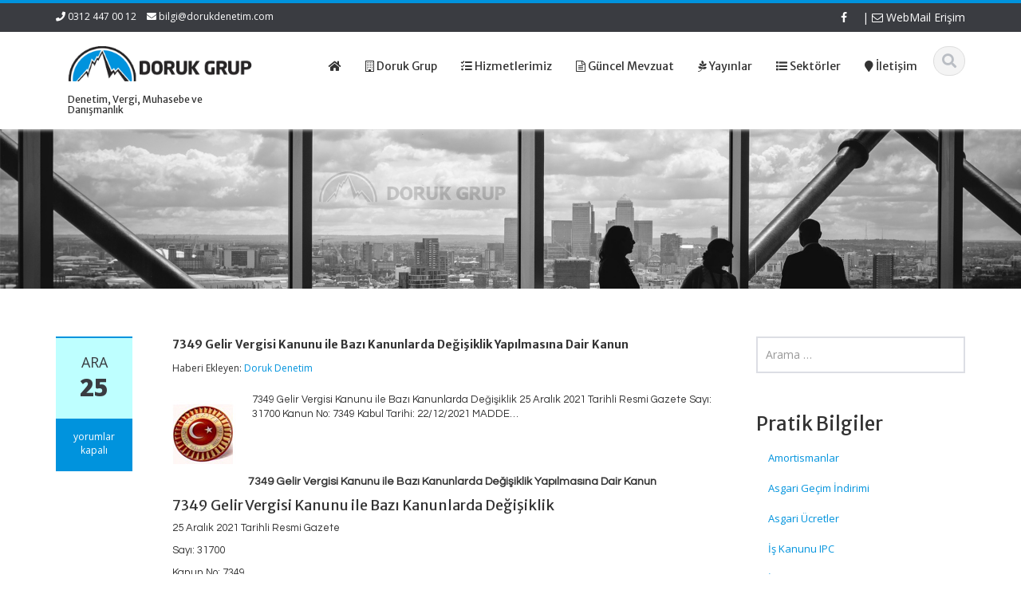

--- FILE ---
content_type: text/html; charset=UTF-8
request_url: http://www.dorukdenetim.com/2021/12/7349-gelir-vergisi-kanunu-ile-bazi-kanunlarda-degisiklik-yapilmasina-dair-kanun/
body_size: 18447
content:
<!DOCTYPE html>
<html lang="tr">
<head>
<meta charset="UTF-8">
<meta name="viewport" content="width=device-width">
<title>7349 Gelir Vergisi Kanunu ile Bazı Kanunlarda Değişiklik Yapılmasına Dair Kanun | DORUK GRUP Audit I Tax I Accounting I Advisory</title>
<link rel="apple-touch-icon" sizes="57x57" href="favicon/apple-icon-57x57.png">
<link rel="apple-touch-icon" sizes="60x60" href="favicon/apple-icon-60x60.png">
<link rel="apple-touch-icon" sizes="72x72" href="favicon/apple-icon-72x72.png">
<link rel="apple-touch-icon" sizes="76x76" href="favicon/apple-icon-76x76.png">
<link rel="apple-touch-icon" sizes="114x114" href="favicon/apple-icon-114x114.png">
<link rel="apple-touch-icon" sizes="120x120" href="favicon/apple-icon-120x120.png">
<link rel="apple-touch-icon" sizes="144x144" href="favicon/apple-icon-144x144.png">
<link rel="apple-touch-icon" sizes="152x152" href="favicon/apple-icon-152x152.png">
<link rel="apple-touch-icon" sizes="180x180" href="favicon/apple-icon-180x180.png">
<link rel="icon" type="image/png" sizes="192x192"  href="favicon/android-icon-192x192.png">
<link rel="icon" type="image/png" sizes="32x32" href="favicon/favicon-32x32.png">
<link rel="icon" type="image/png" sizes="96x96" href="favicon/favicon-96x96.png">
<link rel="icon" type="image/png" sizes="16x16" href="favicon/favicon-16x16.png">
<link rel="manifest" href="favicon/manifest.json">
<meta name="msapplication-TileColor" content="#ffffff">
<meta name="msapplication-TileImage" content="/ms-icon-144x144.png">
<meta name="theme-color" content="#0093dd">
<link rel="profile" href="http://gmpg.org/xfn/11">
<link rel="shortcut icon" href="http://www.dorukdenetim.com/wp-content/uploads/2017/03/favicon-16x16.png"/>
<link rel="pingback" href="http://www.dorukdenetim.com/xmlrpc.php">
<!--[if lt IE 9]>
<script src="http://www.dorukdenetim.com/wp-content/themes/alomaliye3/includes/js/html5.js"></script>
<![endif]-->
<meta name='robots' content='max-image-preview:large' />
<link rel='dns-prefetch' href='//fonts.googleapis.com' />
<link rel="alternate" type="application/rss+xml" title="DORUK GRUP Audit I Tax I Accounting I Advisory &raquo; akışı" href="http://www.dorukdenetim.com/feed/" />
<link rel="alternate" type="application/rss+xml" title="DORUK GRUP Audit I Tax I Accounting I Advisory &raquo; yorum akışı" href="http://www.dorukdenetim.com/comments/feed/" />
<link rel="alternate" title="oEmbed (JSON)" type="application/json+oembed" href="http://www.dorukdenetim.com/wp-json/oembed/1.0/embed?url=http%3A%2F%2Fwww.dorukdenetim.com%2F2021%2F12%2F7349-gelir-vergisi-kanunu-ile-bazi-kanunlarda-degisiklik-yapilmasina-dair-kanun%2F" />
<link rel="alternate" title="oEmbed (XML)" type="text/xml+oembed" href="http://www.dorukdenetim.com/wp-json/oembed/1.0/embed?url=http%3A%2F%2Fwww.dorukdenetim.com%2F2021%2F12%2F7349-gelir-vergisi-kanunu-ile-bazi-kanunlarda-degisiklik-yapilmasina-dair-kanun%2F&#038;format=xml" />
<style id='wp-img-auto-sizes-contain-inline-css' type='text/css'>
img:is([sizes=auto i],[sizes^="auto," i]){contain-intrinsic-size:3000px 1500px}
/*# sourceURL=wp-img-auto-sizes-contain-inline-css */
</style>
<style id='wp-emoji-styles-inline-css' type='text/css'>
img.wp-smiley, img.emoji {
display: inline !important;
border: none !important;
box-shadow: none !important;
height: 1em !important;
width: 1em !important;
margin: 0 0.07em !important;
vertical-align: -0.1em !important;
background: none !important;
padding: 0 !important;
}
/*# sourceURL=wp-emoji-styles-inline-css */
</style>
<style id='wp-block-library-inline-css' type='text/css'>
:root{--wp-block-synced-color:#7a00df;--wp-block-synced-color--rgb:122,0,223;--wp-bound-block-color:var(--wp-block-synced-color);--wp-editor-canvas-background:#ddd;--wp-admin-theme-color:#007cba;--wp-admin-theme-color--rgb:0,124,186;--wp-admin-theme-color-darker-10:#006ba1;--wp-admin-theme-color-darker-10--rgb:0,107,160.5;--wp-admin-theme-color-darker-20:#005a87;--wp-admin-theme-color-darker-20--rgb:0,90,135;--wp-admin-border-width-focus:2px}@media (min-resolution:192dpi){:root{--wp-admin-border-width-focus:1.5px}}.wp-element-button{cursor:pointer}:root .has-very-light-gray-background-color{background-color:#eee}:root .has-very-dark-gray-background-color{background-color:#313131}:root .has-very-light-gray-color{color:#eee}:root .has-very-dark-gray-color{color:#313131}:root .has-vivid-green-cyan-to-vivid-cyan-blue-gradient-background{background:linear-gradient(135deg,#00d084,#0693e3)}:root .has-purple-crush-gradient-background{background:linear-gradient(135deg,#34e2e4,#4721fb 50%,#ab1dfe)}:root .has-hazy-dawn-gradient-background{background:linear-gradient(135deg,#faaca8,#dad0ec)}:root .has-subdued-olive-gradient-background{background:linear-gradient(135deg,#fafae1,#67a671)}:root .has-atomic-cream-gradient-background{background:linear-gradient(135deg,#fdd79a,#004a59)}:root .has-nightshade-gradient-background{background:linear-gradient(135deg,#330968,#31cdcf)}:root .has-midnight-gradient-background{background:linear-gradient(135deg,#020381,#2874fc)}:root{--wp--preset--font-size--normal:16px;--wp--preset--font-size--huge:42px}.has-regular-font-size{font-size:1em}.has-larger-font-size{font-size:2.625em}.has-normal-font-size{font-size:var(--wp--preset--font-size--normal)}.has-huge-font-size{font-size:var(--wp--preset--font-size--huge)}.has-text-align-center{text-align:center}.has-text-align-left{text-align:left}.has-text-align-right{text-align:right}.has-fit-text{white-space:nowrap!important}#end-resizable-editor-section{display:none}.aligncenter{clear:both}.items-justified-left{justify-content:flex-start}.items-justified-center{justify-content:center}.items-justified-right{justify-content:flex-end}.items-justified-space-between{justify-content:space-between}.screen-reader-text{border:0;clip-path:inset(50%);height:1px;margin:-1px;overflow:hidden;padding:0;position:absolute;width:1px;word-wrap:normal!important}.screen-reader-text:focus{background-color:#ddd;clip-path:none;color:#444;display:block;font-size:1em;height:auto;left:5px;line-height:normal;padding:15px 23px 14px;text-decoration:none;top:5px;width:auto;z-index:100000}html :where(.has-border-color){border-style:solid}html :where([style*=border-top-color]){border-top-style:solid}html :where([style*=border-right-color]){border-right-style:solid}html :where([style*=border-bottom-color]){border-bottom-style:solid}html :where([style*=border-left-color]){border-left-style:solid}html :where([style*=border-width]){border-style:solid}html :where([style*=border-top-width]){border-top-style:solid}html :where([style*=border-right-width]){border-right-style:solid}html :where([style*=border-bottom-width]){border-bottom-style:solid}html :where([style*=border-left-width]){border-left-style:solid}html :where(img[class*=wp-image-]){height:auto;max-width:100%}:where(figure){margin:0 0 1em}html :where(.is-position-sticky){--wp-admin--admin-bar--position-offset:var(--wp-admin--admin-bar--height,0px)}@media screen and (max-width:600px){html :where(.is-position-sticky){--wp-admin--admin-bar--position-offset:0px}}
/*# sourceURL=wp-block-library-inline-css */
</style><style id='global-styles-inline-css' type='text/css'>
:root{--wp--preset--aspect-ratio--square: 1;--wp--preset--aspect-ratio--4-3: 4/3;--wp--preset--aspect-ratio--3-4: 3/4;--wp--preset--aspect-ratio--3-2: 3/2;--wp--preset--aspect-ratio--2-3: 2/3;--wp--preset--aspect-ratio--16-9: 16/9;--wp--preset--aspect-ratio--9-16: 9/16;--wp--preset--color--black: #000000;--wp--preset--color--cyan-bluish-gray: #abb8c3;--wp--preset--color--white: #ffffff;--wp--preset--color--pale-pink: #f78da7;--wp--preset--color--vivid-red: #cf2e2e;--wp--preset--color--luminous-vivid-orange: #ff6900;--wp--preset--color--luminous-vivid-amber: #fcb900;--wp--preset--color--light-green-cyan: #7bdcb5;--wp--preset--color--vivid-green-cyan: #00d084;--wp--preset--color--pale-cyan-blue: #8ed1fc;--wp--preset--color--vivid-cyan-blue: #0693e3;--wp--preset--color--vivid-purple: #9b51e0;--wp--preset--gradient--vivid-cyan-blue-to-vivid-purple: linear-gradient(135deg,rgb(6,147,227) 0%,rgb(155,81,224) 100%);--wp--preset--gradient--light-green-cyan-to-vivid-green-cyan: linear-gradient(135deg,rgb(122,220,180) 0%,rgb(0,208,130) 100%);--wp--preset--gradient--luminous-vivid-amber-to-luminous-vivid-orange: linear-gradient(135deg,rgb(252,185,0) 0%,rgb(255,105,0) 100%);--wp--preset--gradient--luminous-vivid-orange-to-vivid-red: linear-gradient(135deg,rgb(255,105,0) 0%,rgb(207,46,46) 100%);--wp--preset--gradient--very-light-gray-to-cyan-bluish-gray: linear-gradient(135deg,rgb(238,238,238) 0%,rgb(169,184,195) 100%);--wp--preset--gradient--cool-to-warm-spectrum: linear-gradient(135deg,rgb(74,234,220) 0%,rgb(151,120,209) 20%,rgb(207,42,186) 40%,rgb(238,44,130) 60%,rgb(251,105,98) 80%,rgb(254,248,76) 100%);--wp--preset--gradient--blush-light-purple: linear-gradient(135deg,rgb(255,206,236) 0%,rgb(152,150,240) 100%);--wp--preset--gradient--blush-bordeaux: linear-gradient(135deg,rgb(254,205,165) 0%,rgb(254,45,45) 50%,rgb(107,0,62) 100%);--wp--preset--gradient--luminous-dusk: linear-gradient(135deg,rgb(255,203,112) 0%,rgb(199,81,192) 50%,rgb(65,88,208) 100%);--wp--preset--gradient--pale-ocean: linear-gradient(135deg,rgb(255,245,203) 0%,rgb(182,227,212) 50%,rgb(51,167,181) 100%);--wp--preset--gradient--electric-grass: linear-gradient(135deg,rgb(202,248,128) 0%,rgb(113,206,126) 100%);--wp--preset--gradient--midnight: linear-gradient(135deg,rgb(2,3,129) 0%,rgb(40,116,252) 100%);--wp--preset--font-size--small: 13px;--wp--preset--font-size--medium: 20px;--wp--preset--font-size--large: 36px;--wp--preset--font-size--x-large: 42px;--wp--preset--spacing--20: 0.44rem;--wp--preset--spacing--30: 0.67rem;--wp--preset--spacing--40: 1rem;--wp--preset--spacing--50: 1.5rem;--wp--preset--spacing--60: 2.25rem;--wp--preset--spacing--70: 3.38rem;--wp--preset--spacing--80: 5.06rem;--wp--preset--shadow--natural: 6px 6px 9px rgba(0, 0, 0, 0.2);--wp--preset--shadow--deep: 12px 12px 50px rgba(0, 0, 0, 0.4);--wp--preset--shadow--sharp: 6px 6px 0px rgba(0, 0, 0, 0.2);--wp--preset--shadow--outlined: 6px 6px 0px -3px rgb(255, 255, 255), 6px 6px rgb(0, 0, 0);--wp--preset--shadow--crisp: 6px 6px 0px rgb(0, 0, 0);}:where(.is-layout-flex){gap: 0.5em;}:where(.is-layout-grid){gap: 0.5em;}body .is-layout-flex{display: flex;}.is-layout-flex{flex-wrap: wrap;align-items: center;}.is-layout-flex > :is(*, div){margin: 0;}body .is-layout-grid{display: grid;}.is-layout-grid > :is(*, div){margin: 0;}:where(.wp-block-columns.is-layout-flex){gap: 2em;}:where(.wp-block-columns.is-layout-grid){gap: 2em;}:where(.wp-block-post-template.is-layout-flex){gap: 1.25em;}:where(.wp-block-post-template.is-layout-grid){gap: 1.25em;}.has-black-color{color: var(--wp--preset--color--black) !important;}.has-cyan-bluish-gray-color{color: var(--wp--preset--color--cyan-bluish-gray) !important;}.has-white-color{color: var(--wp--preset--color--white) !important;}.has-pale-pink-color{color: var(--wp--preset--color--pale-pink) !important;}.has-vivid-red-color{color: var(--wp--preset--color--vivid-red) !important;}.has-luminous-vivid-orange-color{color: var(--wp--preset--color--luminous-vivid-orange) !important;}.has-luminous-vivid-amber-color{color: var(--wp--preset--color--luminous-vivid-amber) !important;}.has-light-green-cyan-color{color: var(--wp--preset--color--light-green-cyan) !important;}.has-vivid-green-cyan-color{color: var(--wp--preset--color--vivid-green-cyan) !important;}.has-pale-cyan-blue-color{color: var(--wp--preset--color--pale-cyan-blue) !important;}.has-vivid-cyan-blue-color{color: var(--wp--preset--color--vivid-cyan-blue) !important;}.has-vivid-purple-color{color: var(--wp--preset--color--vivid-purple) !important;}.has-black-background-color{background-color: var(--wp--preset--color--black) !important;}.has-cyan-bluish-gray-background-color{background-color: var(--wp--preset--color--cyan-bluish-gray) !important;}.has-white-background-color{background-color: var(--wp--preset--color--white) !important;}.has-pale-pink-background-color{background-color: var(--wp--preset--color--pale-pink) !important;}.has-vivid-red-background-color{background-color: var(--wp--preset--color--vivid-red) !important;}.has-luminous-vivid-orange-background-color{background-color: var(--wp--preset--color--luminous-vivid-orange) !important;}.has-luminous-vivid-amber-background-color{background-color: var(--wp--preset--color--luminous-vivid-amber) !important;}.has-light-green-cyan-background-color{background-color: var(--wp--preset--color--light-green-cyan) !important;}.has-vivid-green-cyan-background-color{background-color: var(--wp--preset--color--vivid-green-cyan) !important;}.has-pale-cyan-blue-background-color{background-color: var(--wp--preset--color--pale-cyan-blue) !important;}.has-vivid-cyan-blue-background-color{background-color: var(--wp--preset--color--vivid-cyan-blue) !important;}.has-vivid-purple-background-color{background-color: var(--wp--preset--color--vivid-purple) !important;}.has-black-border-color{border-color: var(--wp--preset--color--black) !important;}.has-cyan-bluish-gray-border-color{border-color: var(--wp--preset--color--cyan-bluish-gray) !important;}.has-white-border-color{border-color: var(--wp--preset--color--white) !important;}.has-pale-pink-border-color{border-color: var(--wp--preset--color--pale-pink) !important;}.has-vivid-red-border-color{border-color: var(--wp--preset--color--vivid-red) !important;}.has-luminous-vivid-orange-border-color{border-color: var(--wp--preset--color--luminous-vivid-orange) !important;}.has-luminous-vivid-amber-border-color{border-color: var(--wp--preset--color--luminous-vivid-amber) !important;}.has-light-green-cyan-border-color{border-color: var(--wp--preset--color--light-green-cyan) !important;}.has-vivid-green-cyan-border-color{border-color: var(--wp--preset--color--vivid-green-cyan) !important;}.has-pale-cyan-blue-border-color{border-color: var(--wp--preset--color--pale-cyan-blue) !important;}.has-vivid-cyan-blue-border-color{border-color: var(--wp--preset--color--vivid-cyan-blue) !important;}.has-vivid-purple-border-color{border-color: var(--wp--preset--color--vivid-purple) !important;}.has-vivid-cyan-blue-to-vivid-purple-gradient-background{background: var(--wp--preset--gradient--vivid-cyan-blue-to-vivid-purple) !important;}.has-light-green-cyan-to-vivid-green-cyan-gradient-background{background: var(--wp--preset--gradient--light-green-cyan-to-vivid-green-cyan) !important;}.has-luminous-vivid-amber-to-luminous-vivid-orange-gradient-background{background: var(--wp--preset--gradient--luminous-vivid-amber-to-luminous-vivid-orange) !important;}.has-luminous-vivid-orange-to-vivid-red-gradient-background{background: var(--wp--preset--gradient--luminous-vivid-orange-to-vivid-red) !important;}.has-very-light-gray-to-cyan-bluish-gray-gradient-background{background: var(--wp--preset--gradient--very-light-gray-to-cyan-bluish-gray) !important;}.has-cool-to-warm-spectrum-gradient-background{background: var(--wp--preset--gradient--cool-to-warm-spectrum) !important;}.has-blush-light-purple-gradient-background{background: var(--wp--preset--gradient--blush-light-purple) !important;}.has-blush-bordeaux-gradient-background{background: var(--wp--preset--gradient--blush-bordeaux) !important;}.has-luminous-dusk-gradient-background{background: var(--wp--preset--gradient--luminous-dusk) !important;}.has-pale-ocean-gradient-background{background: var(--wp--preset--gradient--pale-ocean) !important;}.has-electric-grass-gradient-background{background: var(--wp--preset--gradient--electric-grass) !important;}.has-midnight-gradient-background{background: var(--wp--preset--gradient--midnight) !important;}.has-small-font-size{font-size: var(--wp--preset--font-size--small) !important;}.has-medium-font-size{font-size: var(--wp--preset--font-size--medium) !important;}.has-large-font-size{font-size: var(--wp--preset--font-size--large) !important;}.has-x-large-font-size{font-size: var(--wp--preset--font-size--x-large) !important;}
/*# sourceURL=global-styles-inline-css */
</style>
<style id='classic-theme-styles-inline-css' type='text/css'>
/*! This file is auto-generated */
.wp-block-button__link{color:#fff;background-color:#32373c;border-radius:9999px;box-shadow:none;text-decoration:none;padding:calc(.667em + 2px) calc(1.333em + 2px);font-size:1.125em}.wp-block-file__button{background:#32373c;color:#fff;text-decoration:none}
/*# sourceURL=/wp-includes/css/classic-themes.min.css */
</style>
<!-- <link rel='stylesheet' id='contact-form-7-css' href='http://www.dorukdenetim.com/wp-content/plugins/contact-form-7/includes/css/styles.css?ver=5.7.4' type='text/css' media='all' /> -->
<!-- <link rel='stylesheet' id='exchrates_style-css' href='http://www.dorukdenetim.com/wp-content/plugins/leartes-try-exchange-rates/assets/lbi-exchrates-style.css?ver=2.0' type='text/css' media='all' /> -->
<link rel="stylesheet" type="text/css" href="//www.dorukdenetim.com/wp-content/cache/wpfc-minified/9ih629mf/aaxev.css" media="all"/>
<link rel='stylesheet' id='googlefonts-css' href='http://fonts.googleapis.com/css?family=Merriweather+Sans:400,700|Questrial:400&subset=latin' type='text/css' media='all' />
<!-- <link rel='stylesheet' id='wp-pagenavi-css' href='http://www.dorukdenetim.com/wp-content/plugins/wp-pagenavi/pagenavi-css.css?ver=2.70' type='text/css' media='all' /> -->
<link rel="stylesheet" type="text/css" href="//www.dorukdenetim.com/wp-content/cache/wpfc-minified/2pmgfxyd/aaxev.css" media="all"/>
<link rel='stylesheet' id='google-raleway-css' href='http://fonts.googleapis.com/css?family=Open+Sans%3A300italic%2C400italic%2C600italic%2C700italic%2C800italic%2C400%2C300%2C600%2C700%2C800&#038;ver=6.9' type='text/css' media='all' />
<!-- <link rel='stylesheet' id='ascent-bootstrap-css' href='http://www.dorukdenetim.com/wp-content/themes/alomaliye3/includes/resources/bootstrap/css/bootstrap.css?ver=6.9' type='text/css' media='all' /> -->
<!-- <link rel='stylesheet' id='ascent-swipebox-css' href='http://www.dorukdenetim.com/wp-content/themes/alomaliye3/includes/css/swipebox.css?ver=6.9' type='text/css' media='all' /> -->
<!-- <link rel='stylesheet' id='ascent-owl-carousel-css' href='http://www.dorukdenetim.com/wp-content/themes/alomaliye3/includes/css/owl.carousel.css?ver=6.9' type='text/css' media='all' /> -->
<!-- <link rel='stylesheet' id='ascent-owl-theme-css' href='http://www.dorukdenetim.com/wp-content/themes/alomaliye3/includes/css/owl.theme.css?ver=6.9' type='text/css' media='all' /> -->
<!-- <link rel='stylesheet' id='ascent-animations-css' href='http://www.dorukdenetim.com/wp-content/themes/alomaliye3/includes/css/animations.css?ver=6.9' type='text/css' media='all' /> -->
<!-- <link rel='stylesheet' id='ascent-meanmenu-css' href='http://www.dorukdenetim.com/wp-content/themes/alomaliye3/includes/css/meanmenu.css?ver=6.9' type='text/css' media='all' /> -->
<!-- <link rel='stylesheet' id='ascent-main-css' href='http://www.dorukdenetim.com/wp-content/themes/alomaliye3/includes/css/main.css?ver=6.9' type='text/css' media='all' /> -->
<!-- <link rel='stylesheet' id='kc-general-css' href='http://www.dorukdenetim.com/wp-content/plugins/kingcomposer/assets/frontend/css/kingcomposer.min.css?ver=2.9.6' type='text/css' media='all' /> -->
<!-- <link rel='stylesheet' id='kc-animate-css' href='http://www.dorukdenetim.com/wp-content/plugins/kingcomposer/assets/css/animate.css?ver=2.9.6' type='text/css' media='all' /> -->
<!-- <link rel='stylesheet' id='kc-icon-1-css' href='http://www.dorukdenetim.com/wp-content/plugins/kingcomposer/assets/css/icons.css?ver=2.9.6' type='text/css' media='all' /> -->
<link rel="stylesheet" type="text/css" href="//www.dorukdenetim.com/wp-content/cache/wpfc-minified/96i0epe4/aaxev.css" media="all"/>
<script src='//www.dorukdenetim.com/wp-content/cache/wpfc-minified/lx53c07x/aaxev.js' type="text/javascript"></script>
<!-- <script type="text/javascript" src="http://www.dorukdenetim.com/wp-includes/js/jquery/jquery.min.js?ver=3.7.1" id="jquery-core-js"></script> -->
<!-- <script type="text/javascript" src="http://www.dorukdenetim.com/wp-includes/js/jquery/jquery-migrate.min.js?ver=3.4.1" id="jquery-migrate-js"></script> -->
<!-- <script type="text/javascript" src="http://www.dorukdenetim.com/wp-content/themes/alomaliye3/includes/resources/bootstrap/js/bootstrap.js?ver=6.9" id="ascent-bootstrapjs-js"></script> -->
<!-- <script type="text/javascript" src="http://www.dorukdenetim.com/wp-content/themes/alomaliye3/includes/js/bootstrap-wp.js?ver=6.9" id="ascent-bootstrapwp-js"></script> -->
<!-- <script type="text/javascript" src="http://www.dorukdenetim.com/wp-content/themes/alomaliye3/includes/js/smoothscroll.js?ver=6.9" id="ascent-smoothscroll-js"></script> -->
<!-- <script type="text/javascript" src="http://www.dorukdenetim.com/wp-content/themes/alomaliye3/includes/js/jquery.swipebox.js?ver=6.9" id="ascent-swipebox-js"></script> -->
<!-- <script type="text/javascript" src="http://www.dorukdenetim.com/wp-content/themes/alomaliye3/includes/js/swipebox-config.js?ver=6.9" id="ascent-swipebox-config-js"></script> -->
<!-- <script type="text/javascript" src="http://www.dorukdenetim.com/wp-content/themes/alomaliye3/includes/js/owl.carousel.js?ver=6.9" id="ascent-owl-carousel-js"></script> -->
<!-- <script type="text/javascript" src="http://www.dorukdenetim.com/wp-content/themes/alomaliye3/includes/js/jquery.appear.js?ver=6.9" id="ascent-appear-js"></script> -->
<!-- <script type="text/javascript" src="http://www.dorukdenetim.com/wp-content/themes/alomaliye3/includes/js/jquery.meanmenu.js?ver=6.9" id="ascent-meanmenu-js"></script> -->
<!-- <script type="text/javascript" src="http://www.dorukdenetim.com/wp-content/themes/alomaliye3/includes/js/jquery.velocity.js?ver=6.9" id="ascent-velocity-js"></script> -->
<!-- <script type="text/javascript" src="http://www.dorukdenetim.com/wp-content/themes/alomaliye3/includes/js/appear.config.js?ver=6.9" id="ascent-appear-config-js"></script> -->
<!-- <script type="text/javascript" src="http://www.dorukdenetim.com/wp-content/themes/alomaliye3/includes/js/main.js?ver=6.9" id="ascent-themejs-js"></script> -->
<!-- <script type="text/javascript" src="http://www.dorukdenetim.com/wp-content/themes/alomaliye3/includes/js/enable-sticky-header.js?ver=6.9" id="ascent-enable-sticky-header-js"></script> -->
<link rel="https://api.w.org/" href="http://www.dorukdenetim.com/wp-json/" /><link rel="alternate" title="JSON" type="application/json" href="http://www.dorukdenetim.com/wp-json/wp/v2/posts/8292" /><link rel="EditURI" type="application/rsd+xml" title="RSD" href="http://www.dorukdenetim.com/xmlrpc.php?rsd" />
<meta name="generator" content="WordPress 6.9" />
<link rel="canonical" href="http://www.dorukdenetim.com/2021/12/7349-gelir-vergisi-kanunu-ile-bazi-kanunlarda-degisiklik-yapilmasina-dair-kanun/" />
<link rel='shortlink' href='http://www.dorukdenetim.com/?p=8292' />
<script type="text/javascript">var kc_script_data={ajax_url:"http://www.dorukdenetim.com/wp-admin/admin-ajax.php"}</script><style type='text/css' media='screen'>
h1{ font-family:"Merriweather Sans", arial, sans-serif;}
h2{ font-family:"Merriweather Sans", arial, sans-serif;}
h3{ font-family:"Merriweather Sans", arial, sans-serif;}
h4{ font-family:"Merriweather Sans", arial, sans-serif;}
h5{ font-family:"Merriweather Sans", arial, sans-serif;}
p{ font-family:"Questrial", arial, sans-serif;}
</style>
<!-- fonts delivered by Wordpress Google Fonts, a plugin by Adrian3.com --><style type='text/css' id='dynamic-css'>
::selection{
background:#0093dd;
}
::selection{
color:#FFF;
}
::-moz-selection{
background:#0093dd;
}
::-moz-selection{
color:#FFF;
}
h1 a:hover, h2 a:hover, h3 a:hover, h4 a:hover, h5 a:hover, h6 a:hover, a, .header-top a:hover, .site-branding h1.site-title a, #colophon .widget_calendar table a:hover{
color:#0093dd;
}
.read-more, .read-more.black:hover, .pager li > a:hover, .pager li > a:focus, #home-slider .slide-content .btn, table thead, a#scroll-top, .post-meta-info .entry-meta .comments_count, body input[type="submit"]:hover, body input[type="submit"]:focus, .mean-container .mean-bar, .mean-container .mean-bar .mean-nav ul li a.meanmenu-reveal, .mean-container .mean-bar .mean-nav ul li a.mean-expand:hover{
background-color:#0093dd;
}
nav.main-menu ul > li:hover > a, nav.main-menu ul > .current-menu-item > a, nav.main-menu ul .current_page_item > a, nav.main-menu ul > li:hover > a, nav.main-menu ul > .current-menu-item > a, .mean-container a.meanmenu-reveal, .comment a.btn, .error-404, .mean-container .mean-bar .meanmenu-reveal {
background:#0093dd;
}
.wp-caption, .header-top, nav.main-menu ul > li ul, .pager li > a:hover, .pager li > a:focus, #colophon, .entry-content blockquote, .post-meta-info .entry-meta, .comment a.btn, body input[type="text"]:focus, body input[type="email"]:focus, body input[type="url"]:focus, body input[type="tel"]:focus, body input[type="number"]:focus, body input[type="date"]:focus, body input[type="range"]:focus, body input[type="password"]:focus, body input[type="text"]:focus, body textarea:focus, body .form-control:focus, select:focus {
border-color:#0093dd;
}
.nav > li > a:hover, .nav > li > a:focus, .post-meta-info .entry-meta, .comment-form .alert-info{
background-color:#beffff;
}
.entry-content blockquote{
background:#beffff;
}
.error-404 a{
color:#beffff;
}
.comment-form .alert-info{
border-color:#beffff;
}
.comment-form .alert-info{
border-color:#beffff;
}
.comment-form .alert-info{
color:#0057a1;
}
@media (max-width: 991px) and (min-width: 0px) {
.post-meta-info .entry-meta .comments_count,
.post-meta-info .entry-meta {
background: none;
border-color: transparent;
background-color: transparent;
}
.post-meta-info .entry-meta .comments_count a  {
background: none;
}
}</style>    <style type="text/css">
</style>
</head>
<body class="wp-singular post-template-default single single-post postid-8292 single-format-standard wp-theme-alomaliye3 kc-css-system">
<header id="masthead" class="site-header" role="banner">
<div class="header-top">
<div class="container">
<div class="row">
<div class="col-sm-6">
<div class="mail-info">
<span class="phone-info"><i class="fa fa-phone"></i> 0312 447 00 12</span>
<span><i class="fa fa-envelope"></i> <a href="mailto:bilgi@dorukdenetim.com">bilgi@dorukdenetim.com</a></span>
</div>
</div><!-- .col-sm-6-->
<div class="col-sm-6">
<div class="header-social-icon-wrap">
<ul class="social-icons">
<li class="social-icon"><a target="_blank" href="https://www.facebook.com/DorukGrupAS/"><i class="fa fa-facebook"></i></a></li>							| <a href="http://webmail.dorukdenetim.com" target="_blank"><i class="fa fa-envelope-o"></i>  WebMail Erişim</a>
</ul>
</div><!--.header-social-icon-wrap-->
</div><!-- .col-sm-6-->
</div>
</div>
</div>
<div id="header-main" class="header-bottom">
<div class="header-bottom-inner">
<div class="container">
<div class="row">
<div class="col-sm-3">
<div id="logo">
<div class="site-header-inner col-sm-12">
<div class="site-branding">
<h1 class="site-title">
<a href="http://www.dorukdenetim.com/" title="DORUK GRUP Audit I Tax I Accounting I Advisory" rel="home">
<img src="http://www.dorukdenetim.com/wp-content/uploads/2017/03/logo-doruk.png" alt="DORUK GRUP Audit I Tax I Accounting I Advisory">
</a>
</h1>
<h4 class="site-description">Denetim, Vergi, Muhasebe ve Danışmanlık</h4>
</div>
</div>
</div>
</div><!--.col-sm-3-->
<div class="col-sm-9">
<div class="header-search pull-right">
<div id="header-search-button"><i class="fa fa-search"></i></div>
</div>
<div class="site-navigation pull-right">
<nav class="main-menu">
<ul id="menu-ana-menu" class="header-nav clearfix"><li id="menu-item-4822" class="menu-item menu-item-type-custom menu-item-object-custom menu-item-home menu-item-4822"><a href="http://www.dorukdenetim.com"><h5><i class="fa fa-home"></i>  </h5></a></li>
<li id="menu-item-4852" class="menu-item menu-item-type-custom menu-item-object-custom menu-item-has-children menu-item-4852"><a href="#"><h5><i class="fa fa-building-o"></i>  Doruk Grup</h5></a>
<ul class="sub-menu">
<li id="menu-item-4823" class="menu-item menu-item-type-post_type menu-item-object-page menu-item-4823"><a href="http://www.dorukdenetim.com/hakkimizda/"><h5><i class="fa fa-question-circle"></i>  Hakkımızda</h5></a></li>
<li id="menu-item-4878" class="menu-item menu-item-type-post_type menu-item-object-page menu-item-4878"><a href="http://www.dorukdenetim.com/ilke-ve-degerlerimiz/"><h5><i class="fa fa-check"></i>  İlke ve Değerler</h5></a></li>
<li id="menu-item-4883" class="menu-item menu-item-type-post_type menu-item-object-page menu-item-4883"><a href="http://www.dorukdenetim.com/ofislerimiz/"><h5><i class="fa fa-briefcase"></i>  Ofislerimiz</h5></a></li>
</ul>
</li>
<li id="menu-item-4908" class="menu-item menu-item-type-custom menu-item-object-custom menu-item-has-children menu-item-4908"><a href="#"><h5><i class= "fa fa-tasks"></i>  Hizmetlerimiz</h5></a>
<ul class="sub-menu">
<li id="menu-item-4907" class="menu-item menu-item-type-post_type menu-item-object-page menu-item-4907"><a href="http://www.dorukdenetim.com/yeminli-mali-musavirlik/"><h6><i class="fa fa-arrow-right"> </i>  Yeminli Mali Müşavirlik</h6></a></li>
<li id="menu-item-7274" class="menu-item menu-item-type-post_type menu-item-object-page menu-item-7274"><a href="http://www.dorukdenetim.com/vergi/"><h6><i class="fa fa-arrow-right"> </i>  Vergi İhtilafları </h6></a></li>
<li id="menu-item-4917" class="menu-item menu-item-type-post_type menu-item-object-page menu-item-4917"><a href="http://www.dorukdenetim.com/denetim-hizmetleri/"><h6><i class="fa fa-arrow-right"> </i>  Denetim</h6></a></li>
<li id="menu-item-4916" class="menu-item menu-item-type-post_type menu-item-object-page menu-item-4916"><a href="http://www.dorukdenetim.com/muhasebe-ve-mali-hizmetler/"><h6><i class="fa fa-arrow-right"> </i>  Muhasebe ve Mali</h6></a></li>
<li id="menu-item-4915" class="menu-item menu-item-type-post_type menu-item-object-page menu-item-4915"><a href="http://www.dorukdenetim.com/danismanlik-hizmetleri/"><h6><i class="fa fa-arrow-right"> </i>  Danışmanlık</h6></a></li>
</ul>
</li>
<li id="menu-item-4825" class="menu-item menu-item-type-custom menu-item-object-custom menu-item-4825"><a href="http://www.dorukdenetim.com/?cat=1"><h5><i class="fa fa-file-text-o"> </i>  Güncel Mevzuat</h5></a></li>
<li id="menu-item-4896" class="menu-item menu-item-type-custom menu-item-object-custom menu-item-has-children menu-item-4896"><a href="#"><h5><i class="fa fa-pagelines"> </i>  Yayınlar</h5></a>
<ul class="sub-menu">
<li id="menu-item-4897" class="menu-item menu-item-type-custom menu-item-object-custom menu-item-4897"><a href="http://www.dorukdenetim.com/?cat=4"><h5><i class="fa fa-pencil-square-o"></i>  Makaleler</h5></a></li>
<li id="menu-item-4898" class="menu-item menu-item-type-custom menu-item-object-custom menu-item-4898"><a href="http://www.dorukdenetim.com/?cat=5"><h5><i class="fa fa-file-pdf-o"></i>  Sirküler</h5></a></li>
<li id="menu-item-4899" class="menu-item menu-item-type-custom menu-item-object-custom menu-item-4899"><a href="http://www.dorukdenetim.com/?cat=6"><h5><i class="fa fa-file-powerpoint-o"></i>  Sunumlar</h5></a></li>
<li id="menu-item-5365" class="menu-item menu-item-type-custom menu-item-object-custom menu-item-has-children menu-item-5365"><a href="http://www.dorukdenetim.com/?cat=9"><h5><i class="fa fa-pencil-square-o"></i>  Özelgeler</h5></a>
<ul class="sub-menu">
<li id="menu-item-5368" class="menu-item menu-item-type-custom menu-item-object-custom menu-item-5368"><a href="http://www.dorukdenetim.com/?cat=12"><h5><i class="fa fa-users"></i>  Vergi Usul Kanunu</h5></a></li>
<li id="menu-item-5372" class="menu-item menu-item-type-custom menu-item-object-custom menu-item-5372"><a href="http://www.dorukdenetim.com/?cat=13"><h5><i class="fa fa-users"></i>  Gelir Vergisi Kanunu</h5></a></li>
<li id="menu-item-5373" class="menu-item menu-item-type-custom menu-item-object-custom menu-item-5373"><a href="http://www.dorukdenetim.com/?cat=14"><h5><i class="fa fa-users"></i>  Kurumlar Vergisi Kanunu</h5></a></li>
<li id="menu-item-5374" class="menu-item menu-item-type-custom menu-item-object-custom menu-item-5374"><a href="http://www.dorukdenetim.com/?cat=15"><h5><i class="fa fa-users"></i>  Katma Değer Vergisi Kanunu</h5></a></li>
<li id="menu-item-5376" class="menu-item menu-item-type-custom menu-item-object-custom menu-item-5376"><a href="http://www.dorukdenetim.com/?cat=16"><h5><i class="fa fa-users"></i>  Damga Vergisi Kanunu</h5></a></li>
</ul>
</li>
</ul>
</li>
<li id="menu-item-4895" class="menu-item menu-item-type-post_type menu-item-object-page menu-item-4895"><a href="http://www.dorukdenetim.com/sektorler/"><h5><i class="fa fa-list"> </i>  Sektörler</h5></a></li>
<li id="menu-item-4826" class="menu-item menu-item-type-post_type menu-item-object-page menu-item-4826"><a href="http://www.dorukdenetim.com/iletisim/"><h5><i class="fa fa-map-marker"> </i>  İletişim</h5></a></li>
</ul>            			    </nav>
<div id="responsive-menu-container"></div>
</div><!-- .site-navigation -->
</div><!--.col-sm-9-->
</div><!--.row-->
</div><!-- .container -->
</div><!--.header-bottom-inner-->
</div><!--.header-bottom-->
<div id="header-search-form-wrap" class="header-search-form-wrap">
<div class="container">
<form role="search" method="get" class="header-search-form search-form" action="http://www.dorukdenetim.com/">
<div class="control-group">
<i class="fa fa-search"></i>  
<input type="search" class="search-field" placeholder="Arama Motoru &hellip;" value="" name="s" title="Search for:">
<button class="search" type="submit"><i class="icon-search"></i></button>
</div>
</form>
</div>
</div>
</header><!-- #masthead -->
<div id="banner">
<img src="http://www.dorukdenetim.com/wp-content/uploads/2017/03/bannerzzz.jpg" alt="DORUK GRUP Audit I Tax I Accounting I Advisory-Banner">
</div>
<div class="main-content">
<div class="container">
<div id="content" class="main-content-inner">
<div class="row">
<div class="col-sm-12 col-md-9">
<article id="post-8292" class="post-8292 post type-post status-publish format-standard hentry category-genel">
<div class="row">
<div class="post-meta-info col-sm-12 col-md-2">
<div class="entry-meta">
<time class="entry-time updated" itemprop="datePublished" datetime="2021-12-25T11:36:18+00:00">Ara<strong>25</strong></time>
<span class="comments_count clearfix entry-comments-link"><span><span class="screen-reader-text">7349 Gelir Vergisi Kanunu ile Bazı Kanunlarda Değişiklik Yapılmasına Dair Kanun için</span> yorumlar kapalı</span></span>
</div><!-- .entry-meta -->
</div><!--.post-meta-info-->
<div class="post-content-wrap col-sm-12 col-md-10">
<header class="page-header">
<h1 class="entry-title">7349 Gelir Vergisi Kanunu ile Bazı Kanunlarda Değişiklik Yapılmasına Dair Kanun</h1>
<span class="entry-author">
Haberi Ekleyen:			<span class="author vcard entry-author-link">
<a href="http://www.dorukdenetim.com/author/admin/" title="Doruk Denetim tarafından yazılan yazılar" rel="author">Doruk Denetim</a>			</span>
</span>
</header><!-- .entry-header -->
<div class="entry-content">
<p><a href="http://www.alohaber.net/wp/wp-content/uploads/2012/06/tbmm.jpg"><img decoding="async" class="alignleft size-full wp-image-3954" src="http://www.alohaber.net/wp/wp-content/uploads/2012/06/tbmm.jpg" alt="" width="80" height="80" /></a>7349 Gelir Vergisi Kanunu ile Baz&#305; Kanunlarda De&#287;i&#351;iklik 25 Aral&#305;k 2021 Tarihli Resmi Gazete Say&#305;: 31700 Kanun No: 7349 Kabul Tarihi: 22/12/2021 MADDE&#8230; </p>
<p>&nbsp;</p>
<p>&nbsp;</p>
<p><span id="more-8292"></span></p>
<p class="post-tile entry-title" style="text-align: center"><strong>7349 Gelir Vergisi Kanunu ile Baz&#305; Kanunlarda De&#287;i&#351;iklik Yap&#305;lmas&#305;na Dair Kanun</strong></p>
<div class="entry-content">
<h4>7349 Gelir Vergisi Kanunu ile Baz&#305; Kanunlarda De&#287;i&#351;iklik</h4>
<p>25 Aral&#305;k 2021 Tarihli Resmi Gazete</p>
<p>Say&#305;: 31700</p>
<p>Kanun No: 7349</p>
<p>Kabul Tarihi: 22/12/2021</p>
<p><strong>MADDE 1 – </strong>31/12/1960 tarihli ve <strong><a href="https://www.alomaliye.com/2015/01/02/gelir-vergisi-kanunu-gvk-193-sayili-kanun/">193 say&#305;l&#305; Gelir Vergisi Kanununun</a></strong> 9 uncu maddesinin birinci f&#305;kras&#305;n&#305;n (9) numaral&#305; bendinde yer alan “10 kW’a kadar (10 kW dâhil)” ibaresi “25 kW’a kadar (25 kW dâhil)” &#351;eklinde de&#287;i&#351;tirilmi&#351;tir.</p>
<p><strong>MADDE 2 – </strong>193 say&#305;l&#305; Kanunun 23 &#252;nc&#252; maddesinin birinci f&#305;kras&#305;na a&#351;a&#287;&#305;daki bent eklenmi&#351;tir.</p>
<p>“18. Hizmet erbab&#305;n&#305;n, &#246;demenin yap&#305;ld&#305;&#287;&#305; ayda ge&#231;erli olan asgari &#252;cretin ayl&#305;k br&#252;t tutar&#305;ndan i&#351;&#231;i sosyal g&#252;venlik kurumu primi ve i&#351;sizlik sigorta primi d&#252;&#351;&#252;ld&#252;kten sonra kalan tutar&#305;na isabet eden &#252;cretleri (&#350;u kadar ki, istisnay&#305; a&#351;an &#252;cret gelirinin vergilendirilmesinde verginin hesaplanaca&#287;&#305; gelir dilim tutarlar&#305; ve oranlar&#305;, istisna kapsam&#305;ndaki tutarlar da dikkate al&#305;narak belirlenir. &#214;denecek vergi tutar&#305;, bu suretle bulunan vergi tutar&#305;n&#305;n i&#231;inde istisna tutara isabet eden k&#305;s&#305;m d&#252;&#351;&#252;lmek suretiyle hesaplan&#305;r. &#304;stisna nedeniyle al&#305;nmayacak olan vergi ilgili ayda ayl&#305;k asgari &#252;cret &#252;zerinden hesaplanmas&#305; gereken vergiyi a&#351;amaz. Birden fazla i&#351;verenden &#252;cret alanlarda bu istisna sadece en y&#252;ksek olan &#252;crete uygulan&#305;r.).”</p>
<p><strong>MADDE 3 – </strong>193 say&#305;l&#305; Kanunun;</p>
<p>a) 106 nc&#305; maddesinin birinci f&#305;kras&#305;n&#305;n (2) numaral&#305; bendinde yer alan “Di&#287;er &#252;cretlerde, gezici olarak &#231;al&#305;&#351;anlar&#305;n” ibaresi “Gezici olarak &#231;al&#305;&#351;anlar&#305;n” &#351;eklinde de&#287;i&#351;tirilmi&#351;, bentte yer alan “&#252;cret ve” ibaresi madde metninden &#231;&#305;kar&#305;lm&#305;&#351;t&#305;r.</p>
<p>b) 32 nci maddesi, 64 &#252;nc&#252; maddesi, 108 inci maddesinin birinci f&#305;kras&#305;n&#305;n (3) numaral&#305; bendi, 109 uncu maddesinin birinci f&#305;kras&#305;n&#305;n (2) numaral&#305; bendi ile ikinci ve &#252;&#231;&#252;nc&#252; f&#305;kralar&#305;, 110 uncu maddesi, 118 inci maddesi ve 122 nci maddesi y&#252;r&#252;rl&#252;kten kald&#305;r&#305;lm&#305;&#351;t&#305;r.</p>
<p><strong>MADDE 4 – </strong>1/7/1964 tarihli ve <strong><a href="https://www.alomaliye.com/2000/01/02/488-sayili-damga-vergisi-kanunu/">488 say&#305;l&#305; Damga Vergisi Kanununa</a></strong> ekli (2) say&#305;l&#305; tablonun “IV – Ticari ve medeni i&#351;lerle ilgili kâ&#287;&#305;tlar” ba&#351;l&#305;kl&#305; b&#246;l&#252;m&#252;n&#252;n (34) numaral&#305; f&#305;kras&#305;nda yer alan “&#252;cretlere ili&#351;kin kâ&#287;&#305;tlar” ibaresinden sonra gelmek &#252;zere (Bu maddenin birinci f&#305;kras&#305;n&#305;n (18) numaral&#305; bendinde d&#252;zenlenen &#252;cretlerde istisna, ayl&#305;k br&#252;t asgari &#252;crete isabet eden k&#305;s&#305;m i&#231;in uygulan&#305;r) &#351;eklinde parantez i&#231;i h&#252;k&#252;m eklenmi&#351;tir.</p>
<p><strong>MADDE 5 – </strong>25/10/1984 tarihli ve <strong><a href="https://www.alomaliye.com/2015/01/02/katma-deger-vergisi-kanunu-3065-sayili-kanun/">3065 say&#305;l&#305; Katma De&#287;er Vergisi Kanununun</a></strong> 13 &#252;nc&#252; maddesinin birinci f&#305;kras&#305;n&#305;n (f) bendinde yer alan “M&#252;ste&#351;arl&#305;&#287;&#305;” ibareleri “Ba&#351;kanl&#305;&#287;&#305;” &#351;eklinde de&#287;i&#351;tirilmi&#351; ve bende “bak&#305;m-onar&#305;m ve modernizasyonuna ili&#351;kin olarak yap&#305;lan teslim ve hizmetler” ibaresinden sonra gelmek &#252;zere “, Milli Savunma Bakanl&#305;&#287;&#305; veya Savunma Sanayii Ba&#351;kanl&#305;&#287;&#305;nca y&#252;r&#252;t&#252;len savunma sanayii projelerine ili&#351;kin olarak bu kurumlara ilgili projeler kapsam&#305;nda yap&#305;lan teslim ve hizmetler” ibaresi eklenmi&#351;tir.</p>
<p><strong>MADDE 6 – </strong>18/4/2001 tarihli ve <strong><a href="https://alomaliye.com/2001/05/02/dogal-gaz-piyasasi-kanunu-elektrik-piyasasi-kanununda-degisiklik-ve-dogal-gaz-piyasasi-4646-sayili-kanun/">4646 say&#305;l&#305; Do&#287;al Gaz Piyasas&#305; Kanununa</a></strong> a&#351;a&#287;&#305;daki ge&#231;ici madde eklenmi&#351;tir.</p>
<p>“GE&#199;&#304;C&#304; MADDE 6 – BOTA&#350;’&#305;n, bu maddenin y&#252;r&#252;rl&#252;&#287;e girdi&#287;i tarih itibar&#305;yla Ticaret Bakanl&#305;&#287;&#305;na ba&#287;l&#305; tahsil dairelerine vadesi geldi&#287;i halde &#246;denmemi&#351; olan her t&#252;rl&#252; vergi, fon ve paylar ile idari para cezalar&#305;, bunlara ba&#287;l&#305; gecikme zamm&#305; ve gecikme faizi bor&#231;lar&#305; ile 11/11/2020 tarihli ve 7256 say&#305;l&#305; Baz&#305; Alacaklar&#305;n Yeniden Yap&#305;land&#305;r&#305;lmas&#305; ile Baz&#305; Kanunlarda De&#287;i&#351;iklik Yap&#305;lmas&#305; Hakk&#305;nda Kanun kapsam&#305;nda yap&#305;land&#305;r&#305;lm&#305;&#351; bor&#231;lar&#305; (vadesi gelmemi&#351; taksitler dâhil); ad&#305; ge&#231;en &#351;irketin Hazineden, 31/12/2021 tarihine kadar olu&#351;an g&#246;revlendirme bedeli alacaklar&#305;na kar&#351;&#305;l&#305;k, merkezi y&#246;netim b&#252;t&#231;esinin gelir ve gider hesaplar&#305;yla ili&#351;kilendirilmeksizin mahsup suretiyle, Ticaret Bakanl&#305;&#287;&#305;nca terkin edilir. Bu kapsamda mahsuba konu olacak bor&#231;lara bu maddenin yay&#305;mland&#305;&#287;&#305; tarihten sonra fer’i alacak hesaplanmaz.</p>
<p>Bu madde kapsam&#305;nda BOTA&#350;’&#305;n Hazineden olan g&#246;revlendirme bedeli alaca&#287;&#305; tutar&#305;n&#305; tespit etmeye, mahsup suretiyle yap&#305;lacak terkin i&#351;lemlerini belirlemeye Hazine ve Maliye Bakan&#305; yetkilidir.”</p>
<p><strong>MADDE 7 – </strong>10/12/2003 tarihli ve <strong><a href="https://www.alomaliye.com/2003/12/24/kamu-mali-yonetimi-ve-kontrol-kanunu-5018-sayili-kanun/">5018 say&#305;l&#305; Kamu Malî Y&#246;netimi ve Kontrol Kanununa</a></strong> a&#351;a&#287;&#305;daki ge&#231;ici madde eklenmi&#351;tir.</p>
<p>“GE&#199;&#304;C&#304; MADDE 23 – 19/12/2020 tarihli ve <strong><a href="https://www.alomaliye.com/2020/12/31/7258-sayili-2021-yili-merkezi-yonetim-butce-kanunu/">7258 say&#305;l&#305; 2021 Y&#305;l&#305; Merkezi Y&#246;netim B&#252;t&#231;e Kanununda</a></strong> yer alan genel b&#252;t&#231;e gelir tahmini &#252;zerinde ger&#231;ekle&#351;en gelir kadar, genel b&#252;t&#231;e kapsam&#305;ndaki kamu idareleri ile &#246;zel b&#252;t&#231;eli idarelerin b&#252;t&#231;elerine &#246;denek eklemeye Cumhurba&#351;kan&#305; yetkilidir. &#304;lgili kanunlar&#305; gere&#287;ince genel b&#252;t&#231;e gelirleri kar&#351;&#305;l&#305;&#287;&#305; yap&#305;lan &#246;denek eklemeleri bu tutardan d&#252;&#351;&#252;l&#252;r.”</p>
<p><strong>MADDE 8 – </strong>15/1/2004 tarihli ve <strong><a href="https://www.alomaliye.com/2004/01/23/elektronik-imza-kanunu-5070-sayili-kanun/">5070 say&#305;l&#305; Elektronik &#304;mza Kanununun</a></strong> 5 inci maddesinin ikinci f&#305;kras&#305;na “mektuplar&#305;” ibaresinden sonra gelmek &#252;zere “ve T&#252;rkiye’de yerle&#351;ik sigorta &#351;irketleri taraf&#305;ndan d&#252;zenlenen kefalet senetleri” ibaresi eklenmi&#351;tir.</p>
<p><strong>MADDE 9 – </strong>10/7/2004 tarihli ve <strong><a href="https://www.alomaliye.com/2004/07/23/buyuksehir-belediyesi-kanunu-5216-sayili-kanun/">5216 say&#305;l&#305; B&#252;y&#252;k&#351;ehir Belediyesi Kanununun</a></strong> 7 nci maddesinin ikinci f&#305;kras&#305;n&#305;n son c&#252;mlesi a&#351;a&#287;&#305;daki &#351;ekilde de&#287;i&#351;tirilmi&#351;tir.</p>
<p>“B&#252;y&#252;k&#351;ehir belediyeleri, kendisinden izin veya ruhsat almak ya da hat kiralamak suretiyle &#231;al&#305;&#351;an ve toplu ta&#351;&#305;ma hizmeti y&#252;r&#252;ten ger&#231;ek ve t&#252;zel ki&#351;ilere; n&#252;fus, hatt&#305;n uzunlu&#287;u ve hatt&#305; kullanan say&#305;s&#305; kriterlerini esas alarak tespit edece&#287;i hatlardaki toplu ta&#351;&#305;ma hizmetlerinden &#252;cretsiz veya indirimli olarak yararlananlara ili&#351;kin gelir deste&#287;i &#246;demesi yapabilir.”</p>
<p><strong>MADDE 10 – </strong>3/7/2005 tarihli ve <strong><a href="https://www.alomaliye.com/2005/07/13/belediye-kanunu-5393-sayili-kanun/">5393 say&#305;l&#305; Belediye Kanununun</a></strong> 15 inci maddesine a&#351;a&#287;&#305;daki f&#305;kra eklenmi&#351;tir.</p>
<p>“Belediyeler, kendisinden izin veya ruhsat almak ya da hat kiralamak suretiyle &#231;al&#305;&#351;an ve toplu ta&#351;&#305;ma hizmeti y&#252;r&#252;ten ger&#231;ek ve t&#252;zel ki&#351;ilere; n&#252;fus, hatt&#305;n uzunlu&#287;u ve hatt&#305; kullanan say&#305;s&#305; kriterlerini esas alarak tespit edece&#287;i hatlardaki toplu ta&#351;&#305;ma hizmetlerinden &#252;cretsiz veya indirimli olarak yararlananlara ili&#351;kin gelir deste&#287;i &#246;demesi yapabilir.”</p>
<p><strong>MADDE 11 – </strong>31/5/2006 tarihli ve <strong><a href="https://www.alomaliye.com/2006/06/16/sosyal-sigortalar-ve-genel-saglik-sigortasi-kanunu-5510-sayili-kanun/">5510 say&#305;l&#305; Sosyal Sigortalar ve Genel Sa&#287;l&#305;k Sigortas&#305; Kanununa</a></strong> a&#351;a&#287;&#305;daki ge&#231;ici madde eklenmi&#351;tir.</p>
<p>“GE&#199;&#304;C&#304; MADDE 86 – 2021 y&#305;l&#305;nda g&#246;t&#252;r&#252; bedel &#252;zerinden hizmet al&#305;m s&#246;zle&#351;mesi yap&#305;lm&#305;&#351; kamu &#252;niversite sa&#287;l&#305;k hizmeti sunucular&#305;n&#305;n Kuruma 31/12/2021 tarihine kadar bu s&#246;zle&#351;me kapsam&#305;nda verdikleri tedavi hizmetlerine ili&#351;kin toplam tahakkuk tutar&#305;n&#305;n g&#246;t&#252;r&#252; bedel s&#246;zle&#351;me tutar&#305;ndan d&#252;&#351;&#252;k olmas&#305; durumunda, aradaki fark terkin edilir. Terkin edilen tutar, &#199;al&#305;&#351;ma ve Sosyal G&#252;venlik Bakanl&#305;&#287;&#305; b&#252;t&#231;esine bu ama&#231;la tahsis edilecek &#246;denekten kar&#351;&#305;lan&#305;r.</p>
<p>Bu maddeye ili&#351;kin usul ve esaslar Hazine ve Maliye Bakanl&#305;&#287;&#305;n&#305;n g&#246;r&#252;&#351;&#252; al&#305;narak Kurumca belirlenir.”</p>
<p><strong>MADDE 12 – </strong>Bu Kanunun;</p>
<p>a) 2 nci, 3 &#252;nc&#252; ve 4 &#252;nc&#252; maddeleri 1/1/2022 tarihinden itibaren yap&#305;lan &#252;cret &#246;demelerine uygulanmak &#252;zere yay&#305;m&#305; tarihinde,</p>
<p>b) Di&#287;er maddeleri yay&#305;m&#305; tarihinde,</p>
<p>y&#252;r&#252;rl&#252;&#287;e girer.</p>
<p><strong>MADDE 13 – </strong>Bu Kanun h&#252;k&#252;mlerini Cumhurba&#351;kan&#305; y&#252;r&#252;t&#252;r. 24/12/2021</p>
</div>
</div><!-- .entry-content -->
<footer class="footer-meta">
<div class="cat-tag-meta-wrap">
<span class="cats-meta"><i class="fa fa-folder"></i> <a href="http://www.dorukdenetim.com/category/genel/" rel="category tag">Güncel Mevzuat</a></span>
</div>
</footer><!-- .entry-meta -->			
</div><!--.post-content-wrap-->
</div><!--.row-->
</article><!-- #post-## -->
<nav role="navigation" id="nav-below" class="post-navigation">
<h1 class="screen-reader-text">Post navigation</h1>
<ul class="pager">
<li class="nav-previous previous"><a href="http://www.dorukdenetim.com/2021/12/7346-bazi-kanunlarda-degisiklik-yapilmasina-dair-kanun/" rel="prev"><span class="meta-nav">&larr;</span> 7346 Bazı Kanunlarda Değişiklik Yapılmasına Dair Kanun</a></li>	    <li class="nav-next next"><a href="http://www.dorukdenetim.com/2021/12/2022-yili-defter-tutma-ve-sinif-degistirme-hadleri/" rel="next">2022 Yılı Defter Tutma ve Sınıf Değiştirme Hadleri <span class="meta-nav">&rarr;</span></a></li>
</ul>
</nav><!-- #nav-below -->
</div>
<div class="col-sm-12 col-md-3">
<div class="sidebar">
<div class="sidebar-padder">
<aside id="search-3" class="widget widget_search"><form role="search" method="get" class="search-form" action="http://www.dorukdenetim.com/">
<label>
<input type="search" class="search-field" placeholder="Arama &hellip;" value="" name="s" title="Arama :">
</label>
<input type="submit" class="search-submit" value="Arama">
</form>
</aside><aside id="pages-3" class="widget widget_pages"><h3 class="widget-title">Pratik Bilgiler</h3>
<ul>
<li class="page_item page-item-5"><a href="http://www.dorukdenetim.com/amortismanlar/">Amortismanlar</a></li>
<li class="page_item page-item-7"><a href="http://www.dorukdenetim.com/asgari-gecim-indirimi/">Asgari Geçim İndirimi</a></li>
<li class="page_item page-item-9"><a href="http://www.dorukdenetim.com/asgari-ucretler/">Asgari Ücretler</a></li>
<li class="page_item page-item-30"><a href="http://www.dorukdenetim.com/is-kanunu-ipc/">İş Kanunu IPC</a></li>
<li class="page_item page-item-32"><a href="http://www.dorukdenetim.com/iscilik-maliyetleri/">İşçilik Maliyetleri</a></li>
<li class="page_item page-item-36"><a href="http://www.dorukdenetim.com/kdv-oranlari-ve-listesi/">KDV Oranları ve Listesi</a></li>
<li class="page_item page-item-47"><a href="http://www.dorukdenetim.com/nelerden-vergi-ssk-kesilir/">Nelerden Vergi SSK Kesilir</a></li>
<li class="page_item page-item-51"><a href="http://www.dorukdenetim.com/prim-tarifesi-ssk/">Prim Tarifesi SSK</a></li>
<li class="page_item page-item-7263"><a href="http://www.dorukdenetim.com/vergi/">Vergi</a></li>
<li class="page_item page-item-67"><a href="http://www.dorukdenetim.com/vergi-kodlari/">Vergi Kodları</a></li>
<li class="page_item page-item-69"><a href="http://www.dorukdenetim.com/vergi-takvimi/">Vergi Takvimi</a></li>
<li class="page_item page-item-4887"><a href="http://www.dorukdenetim.com/yayinlar/">Yayınlar</a></li>
</ul>
</aside><aside id="text-3" class="widget widget_text"><h3 class="widget-title">FAYDALI LİNKLER</h3>			<div class="textwidget"><div align="center">
<select id="Select35" style="font-size: 8pt; width: 170px; color: 
rgb(0, 0, 0); background-color: rgb(234, 237, 244);" onchange="if (this.options[this.selectedIndex].value != 'null') { 
window.open(this.options[this.selectedIndex].value,'_self') }" name="URL31" size="1">
<option selected="selected">HESAPLAMALAR</option>
<option value="https://intvd.gib.gov.tr/internetvd/index.jsp?page=IVD_HSP_GECIKMEZAMMI">
GİB - Gecikme Zammı ve Faiz</option>
<option value="http://ynb.datassist.com.tr/net.jsp">Netten Brüt 
Ücret</option>
<option value="http://ynb.datassist.com.tr/brut.jsp">Brütten Net 
Ücret</option>
<option value="http://ynb.datassist.com.tr/tazminat1.jsp">Kıdem ve 
İhbar Tazminatı</option>
<option value="http://www.vergiportali.com/maashsp.aspx">Maaş Hesaplamaları</option>
<option value="https://intvd.gib.gov.tr/internetvd/index.jsp?page=IVD_HSP_MTV">Motorlu Taşıtlar vergisi</option>
<option>
_______________________________________________</option>
</select><br><span style="font-size: 4pt">&nbsp; </span><br>
<select id="Select36" style="font-size: 8pt; width: 170px; color: 
rgb(0, 0, 0); background-color: rgb(234, 237, 244);" onchange="if 
(this.options[this.selectedIndex].value != 'null') { 
window.open(this.options[this.selectedIndex].value,'_self') }" name="URL32" size="1">
<option selected="selected">SORGULAMALAR</option>
<option value="https://adres.nvi.gov.tr/">Adres Kayıt Sistemi</option>
<option value="https://teossvc.tesmer.org.tr/">Tesmer Teos Sistemi – Sınav Sonucu</option>
<option value="http://212.174.166.28/GIB/MUHASEBECI/MuhasebeciGiris.aspx">Noter Defter Girişi</option>
<option value="https://ebeyanname.gib.gov.tr">E-Beyanname</option>
<option value="http://www.resmigazete.gov.tr">Resmi gazete</option>
<option value="http://www.tcmb.gov.tr/yeni/kurlar/kurlar_tr.php">Merkez Bankası Kurları</option>
<option value="https://tckimlik.nvi.gov.tr">
T.C. Kimlik No Sorgulama</option>
<option value="http://www.gib.gov.tr/index.php?id=405">
Vergi Kodları</option>
<option value="http://www.iskur.gov.tr/KurumsalBilgi/iletisim.aspx">İŞKURUMU Adresleri</option>
<option value="http://www.tsrsb.org.tr/sayfa/kasko-deger-listesi">
Kasko Değeri Sorgulama</option>
<option value="http://www.belediyeler.net">Belediye Arama</option>
<option value="http://www.mgm.gov.tr/">Hava Durumu</option>
<option value="https://interaktifkargo.ptt.gov.tr/posta_kodu/YeniPostaKodSorgula.jsp">
Posta Kodu Sorgulama</option>
<option value="http://www.ttrehber.turktelekom.com.tr">Bilinmeyen 
Numaralar (11811)</option>
<option value="https://www.turkiye.gov.tr/surucu-belgesi-ceza-puani-sorgulama">
Sürücü Ceza Puanı</option>
<option value="https://etcdd.tcdd.gov.tr/tcddrezwebapproot/ilknet.jsp">
TCDD Bilet Satış Rezervasyon</option>
<option value="http://www.ido.com.tr/">Deniz Otobüsü Tarifesi
</option>
<option value="http://www.millipiyango.gov.tr/millipiyangosonuc.html">
Milli Piyango Sonuçları</option>
<option value="http://www.kgm.gov.tr/Sayfalar/KGM/SiteTr/Uzakliklar/illerArasiMesafe.aspx">İller Arası Mesafe 
Öğrenme</option>
<option value="http://www.kgm.gov.tr/Sayfalar/KGM/SiteTr/Root/Haritalar.aspx">Karayolları Yol 
Haritası</option>
<option value="https://intvd.gib.gov.tr/internetvd/index.jsp?page=IVD_MTV_SORGU">Motorlu Taşıt Sorgulaması ve Kredi Kartı ile Ödeme</option>
<option value="http://www.eczanebul.net">Nöbetçi Eczaneler
</option>
<option value="http://adslkota.ttnet.net.tr">ADSL Kota Sorgulama
</option>
<option value="http://imei.tk.gov.tr">Cep Telefonu IMEI Sorgulama 
(*#06# tuşlayınız)</option>
<option value="http://www.ipsorgu.com/">IP Adresimi Göster 
(My IP Information)</option>
<option value="http://www.koeri.boun.edu.tr/scripts/sondepremler.asp">
Kandilli Rasathanesi Son Depremler</option>
<option value="http://www.tedas.gov.tr/Sayfalar/BorcSorgulama.aspx">
TEDAŞ Fatura Sorgulama</option>
</select><br><span style="font-size: 4pt">&nbsp; </span><br>
<select id="Select37" style="font-size: 8pt; width: 170px; color: 
rgb(0, 0, 0); background-color: rgb(234, 237, 244);" onchange="if 
(this.options[this.selectedIndex].value != 'null') { 
window.open(this.options[this.selectedIndex].value,'_self') }" name="URL33">
<option selected="selected">DEVLET KURUMLARI</option>
<option value="http://www.tccb.gov.tr">Cumhurbaşkanlığı</option>
<option value="http://www.basbakanlik.gov.tr">Başbakanlık</option>
<option value="http://www.tbmm.gov.tr">TBMM</option>
<option value="http://www.adalet.gov.tr">Adalet Bakanlığı</option>
<option value="http://www.mfa.gov.tr/">Dışişleri 
Bakanlığı</option>
<option value="http://www.kultur.gov.tr">Kültür Bakanlığı</option>
<option value="http://www.msb.gov.tr">Milli Savunma Bakanlığı
</option>
<option value="http://www.maliye.gov.tr">Maliye Bakanlığı</option>
<option value="http://www.orman.gov.tr">Orman Bakanlığı</option>
<option value="http://www.saglik.gov.tr">Sağlık Bakanlığı</option>
<option value="http://www.sanayi.gov.tr">Sanayi ve Ticaret Bakanlığı
</option>
<option value="http://www.tarim.gov.tr">Tarım Bakanlığı</option>
<option value="http://www.turizm.gov.tr">Turizm Bakanlığı</option>
<option value="http://www.ubak.gov.tr">Ulaştırma Bakanlığı</option>
<option value="http://www.tsk.tr/">Türk Silahlı Kuvvetleri
</option>
<option value="http://www.tcmb.gov.tr">Merkez Bankası</option>
<option value="http://www.dpt.gov.tr">Devlet Planlama Teşkilatı
</option>
<option value="http://www.egm.gov.tr">Emniyet Genel Müdürlüğü
</option>
<option value="http://www.hazine.gov.tr">Hazine Müsteşarlığı
</option>
<option value="http://www.tuik.gov.tr">Türkiye İstatistik Kurumu
</option>
<option value="http://www.sgk.gov.tr">Sosyal Güvenlik Kurumu
</option>
<option value="http://www.mgm.gov.tr">Meteoroloji İşleri G.M.
</option>
<option value="http://www.tkgm.gov.tr/">Tapu ve Kadastro G.M.
</option>
<option value="http://www.turkseker.gov.tr/ ">Türk Şeker</option>
<option value="https://www.turkiye.gov.tr/">E-Devlet</option>
<option value="http://www.ihale.gov.tr/">Kamu İhale Kurumu</option>
</select><br><span style="font-size: 4pt">&nbsp; </span><br>
<select id="Select38" style="font-size: 8pt; width: 170px; color: 
rgb(0, 0, 0); background-color: rgb(234, 237, 244);" onchange="if (this.options[this.selectedIndex].value != 'null') { 
window.open(this.options[this.selectedIndex].value,'_self') }" name="URL34" size="1">
<option selected="selected">SGK</option>
<option value="https://ebildirge.sgk.gov.tr/WPEB/amp/loginldap">
e-Bildirge</option>
<option value="https://esgm.sgk.gov.tr/Esgm/">Sgk No Sorgulama</option>
<option value="https://esgm.sgk.gov.tr/Esgm/">SGK 
Hizmet Dökümü Sicilden Sorgulama</option>
<option value="http://uyg.sgk.gov.tr/nezaman/">Ne Zaman 
Emekli Olabilirim</option>
<option value="https://esgm.sgk.gov.tr/Esgm/">
Sigortalılık Tescil Kaydı Tespiti</option>
<option value="http://uyg.sgk.gov.tr/vizite/welcome.do">
SGK Vizite Giriş Sistemi</option>
<option value="http://uyg.sgk.gov.tr/SigortaliTescil/amp/loginldap">
Sigortalı İşe Giriş ve İşten Ayrılış Bildirgeleri</option>
<option value="http://uyg.sgk.gov.tr/EBorcuYoktur5510/amp/loginldap">
SGK E-Borcu Yoktur</option>
<option value="https://www.turkiye.gov.tr/">Emekli 
Maaşınızı Öğrenebilirsiniz</option>
<option value="http://www.sgk.gov.tr/wps/portal/Home/anasayfa/Uygulamalar/EvrakTakip">
Evrak Takibi</option>
<option value="http://uyg.sgk.gov.tr/hizmetkontrolu/amp/sicilSor">Son 12 Ay Hizmet Döküm Kontrolü</option>
<option>_______________________________________________</option>
</select><br><span style="font-size: 4pt">&nbsp; </span><br>
<select id="Select39" style="font-size: 8pt; width: 170px; color: 
rgb(0, 0, 0); background-color: rgb(234, 237, 244);" onchange="if 
(this.options[this.selectedIndex].value != 'null') { 
window.open(this.options[this.selectedIndex].value,'_self') }" name="URL35">
<option selected="selected">BAKANLIKLAR</option>
<option value="http://www.tccb.gov.tr">Cumhurbaşkanlığı</option>
<option value="http://www.adalet.gov.tr">Adalet Bakanlığı</option>
<option value="http://www.basbakanlik.gov.tr">Başbakanlık</option>
<option value="http://www.csgb.gov.tr">Çalışma ve Sosyal Güvenlik Bakanlığı</option>
<option value="http://www.csb.gov.tr">Çevre ve Şehircilik Bakanlığı</option>
<option value="http://www.ormansu.gov.tr">Çevre ve Orman Bakanlığı</option>
<option value="http://www.mfa.gov.tr">Dışişleri Bakanlığı</option>
<option value="http://www.enerji.gov.tr">Enerji ve Tabii Kaynaklar 
Bakanlığı</option>
<option value="http://www.icisleri.gov.tr">İçişleri Bakanlığı
</option>
<option value="http://www.kulturturizm.gov.tr">Kültür ve Turizm 
Bakanlığı</option>
<option value="http://www.maliye.gov.tr">Maliye Bakanlığı</option>
<option value="http://www.meb.gov.tr">Milli Eğitim Bakanlığı
</option>
<option value="http://www.msb.gov.tr">Milli Savunma Bakanlığı
</option>
<option value="http://www.saglik.gov.tr">Sağlık Bakanlığı</option>
<option value="http://www.sanayi.gov.tr">Sanayi ve Ticaret Bakanlığı
</option>
<option value="http://www.tarim.gov.tr">Tarım ve Köyişleri Bakanlığı
</option>
<option value="http://www.ubak.gov.tr">Ulaştırma Bakanlığı</option>
</select><br><span style="font-size: 4pt">&nbsp; </span><br>
<select style="font-size: 8pt; width: 170px; color: rgb(0, 0, 0); 
width: 170px; background-color: rgb(234, 237, 244);" onchange="if 
(this.options[this.selectedIndex].value != 'null') { 
window.open(this.options[this.selectedIndex].value,'_self') }" name="select5">
<option selected="selected">BANKALAR</option>
<option value="http://www.akbank.com">Akbank</option>
<option value="http://www.albarakaturk.com.tr">Albaraka Türk
</option>
<option value="http://www.anadolubank.com.tr">AnadoluBank</option>
<option value="http://www.denizbank.com">DenizBank</option>
<option value="http://www.finansbank.com.tr">FinansBank</option>
<option value="http://www.garanti.com.tr">Garanti Bankası</option>
<option value="http://www.halkbank.com.tr">HalkBank</option>
<option value="http://www.hsbc.com.tr">HSBC</option>
<option value="http://www.isbank.com.tr">İş Bankası</option>
<option value="http://www.tcmb.gov.tr">Merkez Bankası</option>
<option value="http://www.sekerbank.com.tr">ŞekerBank</option>
<option value="http://www.teb.com.tr">TEB</option>
<option value="http://www.tekstilbank.com.tr">TeksilBank</option>
<option value="http://www.turkiyefinans.com.tr/tr">Türkiye Finans 
Katılım</option>
<option value="http://www.vakifbank.com.tr">VakıfBank</option>
<option value="http://www.yapikredi.com.tr">Yapı Kredi</option>
<option value="http://www.ziraatbank.com.tr">Ziraat Bankası</option>
<option>_______________________________________________</option>
</select><br><span style="font-size: 4pt">&nbsp; </span><br>
<select id="Select40" style="font-size: 8pt; width: 170px; color: 
rgb(0, 0, 0); background-color: rgb(234, 237, 244);" onchange="if 
(this.options[this.selectedIndex].value != 'null') { 
window.open(this.options[this.selectedIndex].value,'_self') }" name="URL36" size="1">
<option selected="selected">YMM ODALARI</option>
<option value="http://www.adanaymmo.org.tr">Adana YMM Odası</option>
<option value="http://www.ankara.ymmo.org.tr">Ankara YMM Odası
</option>
<option value="http://www.antalyaymmo.org.tr">Antalya YMM Odası
</option>
<option value="http://www.bursaymmo.org.tr/">Bursa YMM Odası
</option>
<option value="http://www.eskymmoda.org.tr">Eskişehir YMM Odası
</option>
<option value="http://www.gaziantep.ymmo.org.tr">Gaziantep YMM Odası
</option>
<option value="http://www.istanbulymmo.org.tr">İstanbul YMM Odası
</option>
<option value="http://www.izmirymmo.org.tr">İzmir YMM Odası</option>
<option>_______________________________________________</option>
</select><br><span style="font-size: 4pt">&nbsp; </span><br>
<select id="Select41" style="font-size: 8pt; width: 170px; color: 
rgb(0, 0, 0); background-color: rgb(234, 237, 244);" onchange="if 
(this.options[this.selectedIndex].value != 'null') { 
window.open(this.options[this.selectedIndex].value,'_self') }" name="URL37" size="1">
<option selected="selected">SMMM ODALARI</option>
<option value="http://www.adanasmmmo.org/">Adana SMMM Odası
</option>
<option value="http://www.aksmmmo.org.tr/">Aksaray SMMM Odası</option>
<option value="http://www.asmmmo.org.tr">Ankara SMMM Odası</option>
<option value="http://www.asmo.org.tr">Antalya SMMM Odası
</option>
<option value="http://www.artvinsmmmo.org.tr">Artvin SMMM Odası</option>
<option value="http://www.aydin.smmmo.org.tr">Aydın SMMM Odası
</option>
<option value="http://www.blksmmmo.org">Balıkesir SMMM 
Odası</option>
<option value="http://www.bilecik.smmmo.org.tr">Bilecik SMMM Odası
</option>
<option value="http://www.bolu.smmmo.org.tr">Bolu SMMM Odası
</option>
<option value="http://www.bursa-smmmo.org.tr">Bursa SMMM Odası
</option>
<option value="http://www.canakkale.smmmo.org.tr">Çanakkale SMMM 
Odası</option>
<option value="http://www.corumsmmmo.org.tr/">Çorum SMMM Odası
</option>
<option value="http://www.denizlismmmo.org">Denizli SMMM Odası
</option>
<option value="http://www.duzce.smmmo.org.tr">Düzce SMMM Odası
</option>
<option value="http://www.edirnesmmmo.org.tr">Edirne SMMM Odası
</option>
<option value="http://www.elazigsmmmo.org.tr">Elazığ SMMM Odası
</option>
<option value="http://www.erzurumsmmmo.org.tr">Erzurum SMMM Odası
</option>
<option value="http://www.esmmmo.org">Eskişehir SMMM 
Odası</option>
<option value="http://www.gaziantepsmmmo.org">Gaziantep SMMM 
Odası</option>
<option value="http://www.hataysmmmo.org.tr/">Hatay SMMM Odası
</option>
<option value="http://www.isparta.smmmo.org.tr">Isparta SMMM Odası
</option>
<option value="http://www.istanbulsmmmodasi.org.tr">İstanbul SMMM 
Odası</option>
<option value="http://www.izsmmmo.com">İzmir SMMM Odası</option>
<option value="http://www.kmsmmmo.org.tr">Kahramanmaraş SMMM Odası
</option>
<option value="http://www.karabuksmmmo.com/">Karabük SMMM Odası
</option>
<option value="http://www.ksmmmo.org">Kayseri SMMM Odası
</option>
<option value="http://www.kocaelismmmo.org">Kocaeli SMMM Odası
</option>
<option value="http://www.ksmmmo.org.tr">Konya SMMM Odası</option>
<option value="http://www.malatyasmmmo.org.tr/">Malatya SMMM Odası
</option>
<option value="http://www.mardinsmmmo.org/">Mardin SMMM Odası
</option>
<option value="http://www.mersinsmmmo.org.tr">Mersin SMMM Odası
</option>
<option value="http://www.msmmmo.org.tr">Muğla SMMM Odası</option>
<option value="http://www.ordusmmmo.org.tr/">Ordu SMMM Odası
</option>
<option value="http://www.rize.smmmo.org.tr">Rize SMMM Odası
</option>
<option value="http://www.samsunsmmmo.org.tr">Samsun SMMM Odası
</option>
<option value="http://www.sinop.smmmo.org.tr">Sinop SMMM Odası
</option>
<option value="http://www.sanliurfasmmmo.org.tr">Şanlıurfa SMMM 
Odası</option>
<option value="http://www.usmmmo.org.tr/">Uşak SMMM Odası
</option>
<option value="http://www.yalovasmmmo.org">Yalova SMMM Odası
</option>
<option value="http://www.ysmmmo.org.tr">Yozgat SMMM Odası
</option>
<option value="http://www.zsmmmo.org.tr">Zonguldak SMMM Odası
</option>
<option>_______________________________________________</option>
</select><br><span style="font-size: 4pt">&nbsp; </span><br>
<select id="Select42" style="font-size: 8pt; width: 170px; color: 
rgb(0, 0, 0); background-color: rgb(234, 237, 244);" onchange="if 
(this.options[this.selectedIndex].value != 'null') { 
window.open(this.options[this.selectedIndex].value,'_self') }" name="URL38">
<option selected="selected">GAZETELER</option>
<option value="http://www.aksam.com.tr">Akşam Gazetesi</option>
<option value="http://www.anayurtgazetesi.com">Anayurt Gazetesi
</option>
<option value="http://www.birgun.net">Birgün Gazetesi</option>
<option value="http://www.bugun.com.tr">Bugün Gazetesi</option>
<option value="http://www.cumhuriyet.com.tr">Cumhuriyet Gazetesi
</option>
<option value="http://www.denizticaretgazetesi.org">Deniz Ticaret 
Gazetesi</option>
<option value="http://www.dunyagazetesi.com.tr">Dünya Gazetesi
</option>
<option value="http://www.ekonomik-cozum.com.tr">Ekonomik Çözüm 
Gazetesi</option>
<option value="http://www.evetgazetesi.com.tr">Evet Gazetesi
</option>
<option value="http://www.evrensel.net">Evrensel Gazetesi</option>
<option value="http://www.fanatik.com.tr">Fanatik Gazetesi</option>
<option value="http://www.fotomac.com.tr">Fotomaç Gazetesi</option>
<option value="http://www.gazeteoku.com">Gazete Oku</option>
<option value="http://www.gozlemgazetesi.com">Gözlem Gazetesi
</option>
<option value="http://www.gunes.com">Güneş Gazetesi</option>
<option value="http://www.hurriyet.com.tr">Hürriyet Gazetesi
</option>>
<option value="http://www.kibrisgazetesi.com">Kıbrıs Gazetesi
</option>
<option value="http://www.milligazete.com.tr">Milli Gazete</option>
<option value="http://www.milliyet.com.tr">Milliyet Gazetesi
</option>
<option value="http://www.ortadogugazetesi.net">Ortadoğu Gazetesi
</option>
<option value="http://www.oncevatan.com.tr">Önce Vatan Gazetesi
</option>
<option value="http://www.posta.com.tr">Posta Gazetesi</option>
<option value="http://www.radikal.com.tr">Radikal Gazetesi</option>
<option value="http://www.sabah.com.tr">Sabah Gazetesi</option>
<option value="http://www.sozcu.com.tr">Sözcü Gazetesi</option>
<option value="http://www.stargazete.com.tr">Star Gazetesi</option>
<option value="http://www.takvim.com.tr">Takvim Gazetesi</option>
<option value="http://www.turizmgazetesi.com">Turizm Gazetesi
</option>
<option value="http://www.turkishdailynews.com">Turkish Daily News
</option>
<option value="http://www.turkiyegazetesi.com">Türkiye Gazetesi
</option>
<option value="http://www.gazetevatan.com">Vatan Gazetesi</option>
<option value="http://www.yaringazetesi.com">Yarın Gazetesi</option>
<option value="http://www.yeniasya.com.tr">Yeni Asya Gazetesi
</option>
<option value="http://www.yenimesaj.com.tr">Yeni Mesaj Gazetesi
</option>
<option value="http://www.yenisafak.com.tr">Yeni Şafak Gazetesi
</option>
<option value="http://www.zaman.com.tr">Zaman Gazetesi</option>
</select><br><span style="font-size: 4pt">&nbsp; </span><br>
<select id="Select43" style="font-size: 8pt; width: 170px; color: 
rgb(0, 0, 0); background-color: rgb(234, 237, 244);" onchange="if 
(this.options[this.selectedIndex].value != 'null') { 
window.open(this.options[this.selectedIndex].value,'_self') }" name="URL39" size="1">
<option selected="selected">TELEVİZYONLAR</option>
<option value="http://www.atv.com.tr">Atv</option>
<option value="http://www.brt.gov.nc.tr">Bayrak Radyo Tv</option>
<option value="http://www.bursasportv.com">Bursaspor Tv</option>
<option value="http://www.bjk.com.tr/tr">Beşiktaş Tv</option>
<option value="http://www.cine5.com.tr">Cine 5</option>
<option value="http://www.cnbce.com">CNBC-E</option>
<option value="http://www.cnnturk.com">CNN TÜRK</option>
<option value="http://www.digiturk.gen.tr">Digitürk</option>
<option value="http://www.dreamtv.com.tr">Dream Tv</option>
<option value="http://www.egetv.com.tr">Ege TV</option>
<option value="http://www.flashtv.com.tr">Flash Tv</option>
<option value="http://www.ftv.com">Fashion Tv</option>
<option value="http://www.fenerbahce.org">Fenerbahçe Tv</option>
<option value="http://www.haberturk.com">Habertürk</option>
<option value="http://www.kanal1.com.tr">Kanal 1</option>
<option value="http://www.kanal7.com.tr">Kanal 7</option>
<option value="http://www.kanala.com.tr">Kanal A</option>
<option value="http://www.kanald.com.tr">Kanal D</option>
<option value="http://www.kanalturk.com.tr">Kanaltürk</option>
<option value="http://www.kraltv.com.tr">Kral Tv</option>
<option value="http://www.ligtv.com.tr">Lig TV</option>
<option value="http://www.maxitv.com.tr">Maxi Tv</option>
<option value="http://www.alomaliye.com">Muhasebe Haberleri</option>
<option value="http://www.ntvmsnbc.com/">NTVMSNBC</option>
<option value="http://www.numberone.com.tr">Number One Tv</option>
<option value="http://www.powerturk.com">Powertürk FM</option>
<option value="http://www.showtvnet.com">Show Tv</option>
<option value="http://www.skyturk.tv">Skyturk</option>
<option value="http://www.startv.com.tr">Star Tv</option>
<option value="http://www.stv.com.tr">STV</option>
<option value="http://www.tgrt.com.tr">TGRT</option>
<option value="http://www.tjk.org.tr">TJK Tv</option>
<option value="http://www.trt.net.tr">TRT 1-2-3-4-INT-TURK</option>
<option value="http://www.tv5.com.tr">TV 5</option>
<option value="http://www.tv8.com.tr">TV 8</option>
<option value="http://www.ulusalkanal.com.tr">Ulusal Kanal</option>
</select><br><span style="font-size: 4pt">&nbsp; </span><br>
</div></div>
</aside><aside id="lbi_exch_rates-2" class="widget widget_exchrates"><h3 class="widget-title">Döviz</h3>        <div class="currency-wraps-widget zebra">
<div class="lbi-currencies">
<div class="c-row even">
<div class="c-symbol"><img src="http://www.dorukdenetim.com/wp-content/plugins/leartes-try-exchange-rates//assets/flags/us.png" alt="USD" title="USD"></div>
<div class="c-name">ABD Doları</div><div class="c-rate fs">43.0521</div><div class="c-rate fb">42.9747</div>                    </div>
<div class="clearfix"></div>
<div class="c-row">
<div class="c-symbol"><img src="http://www.dorukdenetim.com/wp-content/plugins/leartes-try-exchange-rates//assets/flags/eu.png" alt="EUR" title="EUR"></div>
<div class="c-name">Euro</div><div class="c-rate fs">50.2749</div><div class="c-rate fb">50.1844</div>                    </div>
<div class="clearfix"></div>
<div class="c-row even">
<div class="c-symbol"><img src="http://www.dorukdenetim.com/wp-content/plugins/leartes-try-exchange-rates//assets/flags/gb.png" alt="GBP" title="GBP"></div>
<div class="c-name">İngiliz Sterlini</div><div class="c-rate fs">57.9848</div><div class="c-rate fb">57.6841</div>                    </div>
<div class="clearfix"></div>
<div class="c-row">
<div class="c-symbol"><img src="http://www.dorukdenetim.com/wp-content/plugins/leartes-try-exchange-rates//assets/flags/jp.png" alt="JPY" title="JPY"></div>
<div class="c-name">Japon Yeni</div><div class="c-rate fs">27.5474</div><div class="c-rate fb">27.3662</div>                    </div>
<div class="clearfix"></div>
<div class="c-row even">
<div class="c-symbol"><img src="http://www.dorukdenetim.com/wp-content/plugins/leartes-try-exchange-rates//assets/flags/ru.png" alt="RUB" title="RUB"></div>
<div class="c-name">Rus Rublesi</div><div class="c-rate fs">0.5384</div><div class="c-rate fb">0.5314</div>                    </div>
<div class="clearfix"></div>
<div class="c-row">
<div class="c-symbol"><img src="http://www.dorukdenetim.com/wp-content/plugins/leartes-try-exchange-rates//assets/flags/cn.png" alt="CNY" title="CNY"></div>
<div class="c-name">Çin Yuanı</div><div class="c-rate fs">6.1979</div><div class="c-rate fb">6.1178</div>                    </div>
<div class="clearfix"></div>
</div>
</div>
</aside>	    
</div><!-- close .sidebar-padder -->
</div><!-- close .sidebar -->
</div>
</div>
        </div><!-- close .*-inner (main-content) -->
</div><!-- close .container -->
</div><!-- close .main-content -->
<footer id="colophon" class="site-footer" role="contentinfo">
<div class="container animated fadeInLeft">
<div class="row">
<div class="site-footer-inner col-sm-12 clearfix">
<div class="sidebar-padder">
<aside id="recent-posts-2" class="widget widget_recent_entries col-3">
<h3 class="widget-title">Son Haberler</h3>
<ul>
<li>
<a href="http://www.dorukdenetim.com/2026/01/sgk-genelgesi-2026-2/">SGK Genelgesi 2026/2</a>
</li>
<li>
<a href="http://www.dorukdenetim.com/2026/01/sgk-genelgesi-2026-1/">SGK Genelgesi 2026/1</a>
</li>
</ul>
</aside><aside id="text-4" class="widget widget_text col-3"><h3 class="widget-title">Adresimiz</h3>			<div class="textwidget"><img class="alignleft size-full wp-image-525" src="http://www.mbaymm.com/wp-content/uploads/2016/04/map.png" border="0" alt="doruk harita" />Cevizlidere Mah. Cevizlidere Cad. 42/23  ÇANKAYA / ANKARA 
<br /><br />
<img class="alignleft size-full wp-image-525" src="http://www.mbaymm.com/wp-content/uploads/2016/04/tel.png" border="0" alt="doruk denetim telefon" /> Telefon:  0312 447 00 12 (Pbx)  <br /><br /><br />
<img class="alignleft size-full wp-image-525" src="http://www.mbaymm.com/wp-content/uploads/2016/04/mail.png" border="0" alt="doruk denetim" /> bilgi@dorukdenetim.com <br /> kaan@dorukdenetim.com
</div>
</aside><aside id="text-5" class="widget widget_text col-3"><h3 class="widget-title">Pratik Menü</h3>			<div class="textwidget"><ul>
<li><a href="http://www.dorukdenetim.com">Ana Sayfa</a></li>
<li><a href="http://www.dorukdenetim.com/?page_id=23">Hakkımızda</a></li>
<li><a href="http://www.dorukdenetim.com/?page_id=26">Hizmetlerimiz</a></li>
<li><a href="http://www.dorukdenetim.com/?cat=1">Güncel Mevzuat</a></li>
<li><a href="http://www.dorukdenetim.com/?page_id=28">İletişim</a></li>
</ul></div>
</aside>      
</div><!-- close .sidebar-padder -->
</div>
</div>
</div><!-- close .container -->
<div id="footer-info">
<div class="container">
<div class="site-info">
<a href="http://www.alomaliye.com/" title="Mevzuat" >Mevzuat: Alomaliye.com</a>
<span class="sep"> | </span>
ABACIPARK   <a href="http://www.abacipark.com/" target="_blank">Web Hosting</a>
</div><!-- close .site-info -->
</div>
</div>
</footer><!-- close #colophon -->
<a href="#top" id="scroll-top"></a>
<script type="speculationrules">
{"prefetch":[{"source":"document","where":{"and":[{"href_matches":"/*"},{"not":{"href_matches":["/wp-*.php","/wp-admin/*","/wp-content/uploads/*","/wp-content/*","/wp-content/plugins/*","/wp-content/themes/alomaliye3/*","/*\\?(.+)"]}},{"not":{"selector_matches":"a[rel~=\"nofollow\"]"}},{"not":{"selector_matches":".no-prefetch, .no-prefetch a"}}]},"eagerness":"conservative"}]}
</script>
<script type="text/javascript" src="http://www.dorukdenetim.com/wp-content/plugins/contact-form-7/includes/swv/js/index.js?ver=5.7.4" id="swv-js"></script>
<script type="text/javascript" id="contact-form-7-js-extra">
/* <![CDATA[ */
var wpcf7 = {"api":{"root":"http://www.dorukdenetim.com/wp-json/","namespace":"contact-form-7/v1"}};
//# sourceURL=contact-form-7-js-extra
/* ]]> */
</script>
<script type="text/javascript" src="http://www.dorukdenetim.com/wp-content/plugins/contact-form-7/includes/js/index.js?ver=5.7.4" id="contact-form-7-js"></script>
<script type="text/javascript" src="http://www.dorukdenetim.com/wp-content/themes/alomaliye3/includes/js/skip-link-focus-fix.js?ver=20130115" id="ascent-skip-link-focus-fix-js"></script>
<script type="text/javascript" src="http://www.dorukdenetim.com/wp-content/plugins/kingcomposer/assets/frontend/js/kingcomposer.min.js?ver=2.9.6" id="kc-front-scripts-js"></script>
<script id="wp-emoji-settings" type="application/json">
{"baseUrl":"https://s.w.org/images/core/emoji/17.0.2/72x72/","ext":".png","svgUrl":"https://s.w.org/images/core/emoji/17.0.2/svg/","svgExt":".svg","source":{"concatemoji":"http://www.dorukdenetim.com/wp-includes/js/wp-emoji-release.min.js?ver=6.9"}}
</script>
<script type="module">
/* <![CDATA[ */
/*! This file is auto-generated */
const a=JSON.parse(document.getElementById("wp-emoji-settings").textContent),o=(window._wpemojiSettings=a,"wpEmojiSettingsSupports"),s=["flag","emoji"];function i(e){try{var t={supportTests:e,timestamp:(new Date).valueOf()};sessionStorage.setItem(o,JSON.stringify(t))}catch(e){}}function c(e,t,n){e.clearRect(0,0,e.canvas.width,e.canvas.height),e.fillText(t,0,0);t=new Uint32Array(e.getImageData(0,0,e.canvas.width,e.canvas.height).data);e.clearRect(0,0,e.canvas.width,e.canvas.height),e.fillText(n,0,0);const a=new Uint32Array(e.getImageData(0,0,e.canvas.width,e.canvas.height).data);return t.every((e,t)=>e===a[t])}function p(e,t){e.clearRect(0,0,e.canvas.width,e.canvas.height),e.fillText(t,0,0);var n=e.getImageData(16,16,1,1);for(let e=0;e<n.data.length;e++)if(0!==n.data[e])return!1;return!0}function u(e,t,n,a){switch(t){case"flag":return n(e,"\ud83c\udff3\ufe0f\u200d\u26a7\ufe0f","\ud83c\udff3\ufe0f\u200b\u26a7\ufe0f")?!1:!n(e,"\ud83c\udde8\ud83c\uddf6","\ud83c\udde8\u200b\ud83c\uddf6")&&!n(e,"\ud83c\udff4\udb40\udc67\udb40\udc62\udb40\udc65\udb40\udc6e\udb40\udc67\udb40\udc7f","\ud83c\udff4\u200b\udb40\udc67\u200b\udb40\udc62\u200b\udb40\udc65\u200b\udb40\udc6e\u200b\udb40\udc67\u200b\udb40\udc7f");case"emoji":return!a(e,"\ud83e\u1fac8")}return!1}function f(e,t,n,a){let r;const o=(r="undefined"!=typeof WorkerGlobalScope&&self instanceof WorkerGlobalScope?new OffscreenCanvas(300,150):document.createElement("canvas")).getContext("2d",{willReadFrequently:!0}),s=(o.textBaseline="top",o.font="600 32px Arial",{});return e.forEach(e=>{s[e]=t(o,e,n,a)}),s}function r(e){var t=document.createElement("script");t.src=e,t.defer=!0,document.head.appendChild(t)}a.supports={everything:!0,everythingExceptFlag:!0},new Promise(t=>{let n=function(){try{var e=JSON.parse(sessionStorage.getItem(o));if("object"==typeof e&&"number"==typeof e.timestamp&&(new Date).valueOf()<e.timestamp+604800&&"object"==typeof e.supportTests)return e.supportTests}catch(e){}return null}();if(!n){if("undefined"!=typeof Worker&&"undefined"!=typeof OffscreenCanvas&&"undefined"!=typeof URL&&URL.createObjectURL&&"undefined"!=typeof Blob)try{var e="postMessage("+f.toString()+"("+[JSON.stringify(s),u.toString(),c.toString(),p.toString()].join(",")+"));",a=new Blob([e],{type:"text/javascript"});const r=new Worker(URL.createObjectURL(a),{name:"wpTestEmojiSupports"});return void(r.onmessage=e=>{i(n=e.data),r.terminate(),t(n)})}catch(e){}i(n=f(s,u,c,p))}t(n)}).then(e=>{for(const n in e)a.supports[n]=e[n],a.supports.everything=a.supports.everything&&a.supports[n],"flag"!==n&&(a.supports.everythingExceptFlag=a.supports.everythingExceptFlag&&a.supports[n]);var t;a.supports.everythingExceptFlag=a.supports.everythingExceptFlag&&!a.supports.flag,a.supports.everything||((t=a.source||{}).concatemoji?r(t.concatemoji):t.wpemoji&&t.twemoji&&(r(t.twemoji),r(t.wpemoji)))});
//# sourceURL=http://www.dorukdenetim.com/wp-includes/js/wp-emoji-loader.min.js
/* ]]> */
</script>
</body>
</html><!-- WP Fastest Cache file was created in 0.15521907806396 seconds, on 09-01-26 10:43:18 -->